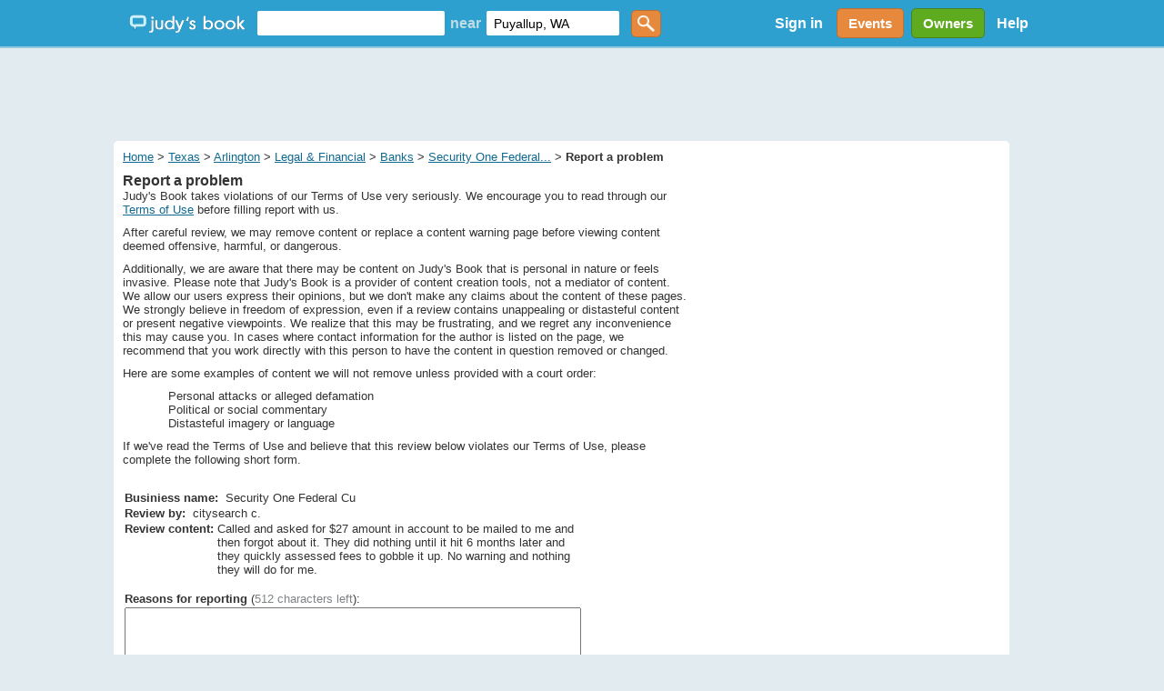

--- FILE ---
content_type: text/html; charset=utf-8
request_url: https://www.judysbook.com/reportabuse/21335255
body_size: 48898
content:


<!DOCTYPE html PUBLIC "-//W3C//DTD XHTML 1.0 Transitional//EN" "http://www.w3.org/TR/xhtml1/DTD/xhtml1-transitional.dtd">
<html xmlns="http://www.w3.org/1999/xhtml" xmlns:fb="http://www.facebook.com/2008/fbml" lang="en">
    
    <head id="ctl00_Head1"><title>
	Report an abuse – Security One Federal Cu - Double check your records
</title><meta id="robotsMetaTag" name="robots" content="noindex" /><meta charset="utf-8" /><link href="//static2.judysbook.com/CSS/newJudyV17.css" rel="stylesheet" type="text/css" /><link href="//static2.judysbook.com/CSS/2011Rev1.css" rel="stylesheet" type="text/css" /><link href="//static2.judysbook.com/img/common/socialSearchIcons/lowCompat.css" rel="stylesheet" type="text/css" /><link href="//static2.judysbook.com/CSS/KidScore.css" rel="stylesheet" type="text/css" /><link href="//static2.judysbook.com/CSS/flick/jquery-ui-1.8.18.custom.css" rel="stylesheet" type="text/css" />
        <script type="text/javascript" src="//static2.judysbook.com/JS/Jquery/jquery-1.7.2.min.js"></script>
        <script type="text/javascript" src="//static2.judysbook.com/JS/Jquery/jquery-ui-1.8.18.custom.min.js"></script>
        
        
        <script type="text/javascript">
            if (!window.console) window.console = {};
            if (!window.console.log) window.console.log = function () { };

            $(function () {
                var availableTags = ["ActionScript", "AppleScript", "Asp", "BASIC", "C", "C++", "Clojure", "COBOL", "ColdFusion", ];
                $("#TxtLocation").autocomplete({
                    source: function (request, response) {
                        $.ajax({
                            url: "/Autocomplete/Autocomplete.asmx/getLocationAutocomplete",
                            data: "{ 'locationStartsWith': '" + escape(request.term) + "' }",
                            dataType: "json",
                            type: "POST",
                            contentType: "application/json; charset=utf-8",
                            dataFilter: function (data) { return data; },
                            success: function (data) {
                                response(data.d);
                            },
                            error: function (XMLHttpRequest, textStatus, errorThrown) {
                                //alert(textStatus + ", " + errorThrown + ", " + XMLHttpRequest );
                                console.log(textStatus + ", " + errorThrown + ", " + XMLHttpRequest);
                            }
                        });
                    },
                    minLength: 2,
                    autoFocus: false,
                    delay: 200
                });
                $("#TxtKeyword").autocomplete({
                    source: function (request, response) {
                        $.ajax({
                            url: "/Autocomplete/Autocomplete.asmx/getBusinessAutocomplete",
                            data: "{ 'businessStartsWith': '" + escape(request.term) + "' }",
                            dataType: "json",
                            type: "POST",
                            contentType: "application/json; charset=utf-8",
                            dataFilter: function (data) { return data; },
                            success: function (data) {
                                response(data.d);
                            },
                            error: function (XMLHttpRequest, textStatus, errorThrown) {
                                //alert(textStatus + ", " + errorThrown + ", " + XMLHttpRequest );
                                console.log(textStatus + ", " + errorThrown + ", " + XMLHttpRequest);
                            }
                        });
                    },
                    minLength: 2,
                    autoFocus: false,
                    delay: 200
                });
            });	
        </script>
        <script type="text/javascript">
            function addLoadEvent(func) {
                var oldonload = window.onload;
                if (typeof window.onload != 'function') {
                    window.onload = func;
                } else {
                    window.onload = function () {
                        if (oldonload) {
                            oldonload();
                        }
                        func();
                    }
                }
            }

            //addLoadEvent(showLocationBox);
        </script>

        


        
        <script async src="//pagead2.googlesyndication.com/pagead/js/adsbygoogle.js"></script>

        
        <script type="text/javascript" language="javascript">
            var gaJsHost = (("https:" == document.location.protocol) ? "https://ssl." : "http://www.");
            document.write(unescape("%3Cscript src='" + gaJsHost + "google-analytics.com/ga.js' type='text/javascript'%3E%3C/script%3E"));
        </script>
        <script type="text/javascript" language="javascript">
            var pageTracker = _gat._getTracker("UA-3696293-5");
            pageTracker._initData();
            pageTracker._trackPageview();
        </script>

        <!-- Google tag (gtag.js) -->

<script async src=" https://www.googletagmanager.com/gtag/js?id=G-GT4Q5JW3YV "></script>

<script>

    window.dataLayer = window.dataLayer || [];

    function gtag() { dataLayer.push(arguments); }

    gtag('js', new Date());

    gtag('config', 'G-GT4Q5JW3YV');

</script>

        <!-- Google Tag Manager -->

<script>(function (w, d, s, l, i) {
        w[l] = w[l] || []; w[l].push({
            'gtm.start':

                new Date().getTime(), event: 'gtm.js'
        }); var f = d.getElementsByTagName(s)[0],

            j = d.createElement(s), dl = l != 'dataLayer' ? '&l=' + l : ''; j.async = true; j.src =

                ' https://www.googletagmanager.com/gtm.js?id=' + i + dl; f.parentNode.insertBefore(j, f);

    })(window, document, 'script', 'dataLayer', 'GTM-WP5MTXZC');</script>

<!-- End Google Tag Manager -->

        

        
        <script type="text/javascript" src="//cdn.optimizely.com/js/45562692.js"></script>

        
        <script type="text/javascript">
            var po_host=(("https:"==document.location.protocol)?"https://":"http://");
            document.write(unescape("%3Cscript src='"+po_host+"embed.homeyou.com/judysbook.js?key=78c80713bdd45783d2256cc1defe2d9b93460bad' type='text/javascript'%3E%3C/script%3E"));
        </script>

            
<link href="/WebResource.axd?d=wuf-4Bp6yObY1k8yTziKj-PFA2zaA0_ZYvA6E44UN1xBXPvin1J6arfZrYtcjimuqeb_J5YZ26oyGjVNh2Fz52ko5n4FpuOEGNOByE4JJ_iqxmuTPODZi_ujwpwXP1VULhzoS4wbGR-huEvOf3LvGyRDi381&amp;t=637291345260000000" type="text/css" rel="stylesheet" /><meta name="description" content="Puyallup Local Reviews &amp; Recommendations of Contractors, Plumbers, Home &amp; Garden, Lawyers, Doctors, Dentists, Kid Friendly Eateries, more." /></head>

    <body id="home" class="home">
        <div id="fb-root">
        </div>
        <input name="ctl00$fbloggingin" type="hidden" id="ctl00_fbloggingin" />
        <input name="ctl00$fbloggingout" type="hidden" id="ctl00_fbloggingout" />
        
        <form name="aspnetForm" method="post" action="/reportabuse/21335255" onsubmit="javascript:return WebForm_OnSubmit();" id="aspnetForm">
<div>
<input type="hidden" name="__EVENTTARGET" id="__EVENTTARGET" value="" />
<input type="hidden" name="__EVENTARGUMENT" id="__EVENTARGUMENT" value="" />
<input type="hidden" name="__VIEWSTATE" id="__VIEWSTATE" value="eKj51nRTdGvu7l5ZeRa7G1RDHoVKnab1Rr6Ay0NN8yzERUClcxWdDMTtVMH+o/AJ7GP5jaQtdCUMje29u/6ArYzhFCje5TjP7AJw9sjILyQurheGfRv7LrelWuxZTnQ/2Q8zI8EyGxeFgEcXFQSjuLgYBC1p0XnHhACYJqB2xcSkcFY7RSDlGBoL9pqoxcwR8B7Kq6/CW8aJzutacpBWCiR5jhL6VyYfPVFdldAAip+AEXGyD1SzqbJWobntamx1gXyp7zGEWhuPx8EEhWUn4UnJwpeVZ3vy1+uyFksyWIZ5lWX2Y5/M0EXnH4PWCJxjUtmIv5hvNOsiMPYd0RKeJEWGjnN68YFC7hvT6UEW6P5L6l91pNxhoQyWEiEpM0/FKjJdJLqbKTvKUHkC6Wydks7SLGEGRXKn2Oe2QnRLwlBihDU49TAcjcLkW0TNwC4FpfMK79+yKj0DlCp2a95/[base64]/fxIXUWZnUkmp5TdOj0lEm6MlcWvd2Vn3AQAkDtJg4G58tEn/ntDwnJTcx5rrDPMNYlYiHJaw8SH0PtJNWce6VvRJlVkZMrH9I81wIQYEkTxHTjqe66XJPEwi3j2bz1yhFKAOr/+TSh3Bgg5UepUqaxiseS/dzOgJikW4l+rmb17biF4G2JtIq2eqIxpr2Nv7KwB9r5Lx05tj2H+dST/XrVF8rhPm7N0PI31qjULzmmT6S/rucRvw1HQu3rAkom7HipM1HdO1Q1NUWiWZVtqbk+kCK9ww572Ss4RV7bQPKMW6qjaZvpO94CkHPRKwiKwcMbs/lQxwL82+frHy1Qx6inZVLjccZHdrd90mUIAfYh9YN8ofjpNzDeiGc1ic/w6u8AEKgJZTxLqS/2mrsj7A1a7oRndEdaaGseHzPLzun81iEAok0efgUtjp4o18nzXheig2Qcj0/HJUQhyFesfDx3bLr2hwFZtLwWj7rQ3l2uPeTIuVifWFsrL9zzOKINGQB/q0wonLVbDjmOfkgULCa/g3ivXKVBbaELYQhPvqBFz1zj7GEft/gkINGhhS4toaVw7h7K4E7rmH370dOI9NwF85QYD0Y4w47QFCkSq8FuePPAutbSbI0k/yJ2LQVIUHSyKsc7HYj5DrIcWa+X/KDmdjNMwN1hildt1R9JNYi1xLt5AXk8m5/QGkqy2fyuBw+My5eJKMh5SgymlKwvPgc3FC1L639lPd5TMIhh4QPDZ5vqRTu3NzwA9dZJHOnBS9VsQhtPJEnvrO/qGqaEDAgMJwceU5ywXr/H28XGgCu0uEDSKBUw24AhgzEzE8Gqj/1fRTuPjzXIoclLDkXxrC2AAzB6fATU6LDFlw0lf9vjdxyK0E13K3wQ6a0fO6s0CUxale1uuihRSzA/U+E4wHSKCHdxHYwnh1dIw040+a57elfELQaajBzGrY92VoYqyAom/tBOYLD2SIMqOW8KlN7k0WADCZuQ6Veh9CeZ0SR9O+Fx3n9NipU=" />
</div>

<script type="text/javascript">
//<![CDATA[
var theForm = document.forms['aspnetForm'];
if (!theForm) {
    theForm = document.aspnetForm;
}
function __doPostBack(eventTarget, eventArgument) {
    if (!theForm.onsubmit || (theForm.onsubmit() != false)) {
        theForm.__EVENTTARGET.value = eventTarget;
        theForm.__EVENTARGUMENT.value = eventArgument;
        theForm.submit();
    }
}
//]]>
</script>


<script src="/WebResource.axd?d=pynGkmcFUV13He1Qd6_TZCeaBOE_g7wcUiYIvHbQW9U0vWaqqrOuzhHzbRRkKgofXi_2cg2&amp;t=637100806445053551" type="text/javascript"></script>


<script src="/ScriptResource.axd?d=nv7asgRUU0tRmHNR2D6t1JErQ27EZafuxXASDlCS76S7V6ppTc-IJJNRbX4X4zj2Gsh83puc8yRP1ItLoonPKqnd-x9S2xp3rs5oP0-9tiLPcrnhSJyB_Gy9rBMFQz2ZgMShqA2&amp;t=ffffffffcdd1bd0a" type="text/javascript"></script>
<script src="/ScriptResource.axd?d=D9drwtSJ4hBA6O8UhT6CQjDkGbHNgWC-o2B2hb-eE4F6jUDH9JPH-EZ6z4T9aRjyTS9oQcgFERETzPQ_Miy9KiGzS7rBQFMutjzI4JbMABfVWHzFOOtx1J-eQfjAN2M6wPFv5b_ARVilDUeXJ_KcnM0ZCq41&amp;t=ffffffff9a9577e8" type="text/javascript"></script>
<script type="text/javascript">
//<![CDATA[
if (typeof(Sys) === 'undefined') throw new Error('ASP.NET Ajax client-side framework failed to load.');
//]]>
</script>

<script src="/ScriptResource.axd?d=JnUc-DEDOM5KzzVKtsL1tWIEdKN9-KdsPSyDP53_SJ6zAx8acN4xASI4yrKst-2pmJXRLGa99-M6oXmUnOyBttGyK1L6uJI64sQkCVhQHtmExQdXeLdCt9uSbv0g3QA1htllXJD6AquJzyMFVTe6HHOfYz8y_dMxEavPcq2BX1G03htV0&amp;t=ffffffff9a9577e8" type="text/javascript"></script>
<script src="/ScriptResource.axd?d=dMtrWYtYVdP90oUUR-ZVmw3ZtF031zBV5v7WtA--1Rh2utfUCMMWJbERSjqWb_EQKOxjEIau-9pJwaoew2ESxPRypbNGrPy2LFfp48hl71kgLxyVXUdFrHybJIoXXHGvCILeWQ2&amp;t=ffffffffc7a6ddb0" type="text/javascript"></script>
<script src="/ScriptResource.axd?d=LkSbRRtTbnpvh0g927IxkGWdbTlXbI8Kwzvcb5603ap2slPe5hOq6Z-CrmAznhf-3qGI2-he8eKWIuDAgAuJjo5NS2cHUAZij8eRCyTM6b0AFqg1LBTCFCFInwoBaANoa8T8UQ2&amp;t=ffffffffc7a6ddb0" type="text/javascript"></script>
<script src="/ScriptResource.axd?d=5JV_HzXC51KbVUbSK0puXLz4hm8I0zfo21coG94f_lFEootlhwm18GE-2ZaTCYb71WCYHck8b9rdgM6moD2jdR5I_BG1AV5z3RLmhXEhHfY5tQXd1cDi1xLKmkEuXebq6f3znsAkdKunaN6v1jW0i3Xl-nw1&amp;t=ffffffffc7a6ddb0" type="text/javascript"></script>
<script src="/ScriptResource.axd?d=8CjII1v0OLoMNKf5zGXmejRr4nR3uulcZSk_SOIOkP4Hseye1TsMgkHuG0qImy15XrfsOWZ2LlJdqnbkH5gvJdf-K4FTGlSCnSHm38oQOTfs_D_-zdzTMhI3cXqlpDSdXRUPW06oQ-_QRPwao1wnRON1LwY1&amp;t=ffffffffc7a6ddb0" type="text/javascript"></script>
<script src="/ScriptResource.axd?d=5FocryJ2cv5qg4FLY9c9yhEFiCkkg4f2tYRjj4MQvQBkS8QSTahQwH1wFs6gZVBbXepwZTAKX1xb024_tDiRx4PhO0AGNHzgYePdNplDUlfrhqKtmFkwLu05G6jI92LDDJQSqxByR_V43Vo0yDU_sv6xvrI1&amp;t=ffffffffc7a6ddb0" type="text/javascript"></script>
<script src="/ScriptResource.axd?d=KX4QNANnKa1x0eXaV-mU8Tg1Bn3yKy8RwMbwCz5Avtv_vWSHDJlA0VhBBVHySdddrFkgjDrNY5j0_aKDXPsTGqh5DyWVP7nKFmqp1uP6viq1MWBU5LoeyacxMGaWkoouXoNCDDrfHEEzGGAl0173pfCMbqbypbPRkCBcznxZGMho55pz0&amp;t=ffffffffc7a6ddb0" type="text/javascript"></script>
<script src="/ScriptResource.axd?d=xBoAaY2gMNDIXUBp-mSd-PQmtSY0qMjcRhvdgkIwbXR2CnxQTn9OhxR2YusUc-MHHHznhZJPrBp8pA3ts3JrU5O1PU4AsyUNgaN0GR6OUn94oE-6stkXDou5xw7GYMrhACb0Jv5hh8OQ7Ahdq7VPznYSq281&amp;t=ffffffffc7a6ddb0" type="text/javascript"></script>
<script src="/ScriptResource.axd?d=ARLCQT9A5Y3qvwz7XXyq1G6F1L9WWD6ENDVUL5Fq7qrruVuUYs1kQREntrFNZ9NicNrw2cctkFwIUtv4bVakpOe48K6nGYEBn_nNgMWFKlVJol2ZFBEn5jloDF8EE9ghaQpiJhdXP1vJcHENqeyixv4ytAfAkxG-pkG1amr65a_betnp0&amp;t=ffffffffc7a6ddb0" type="text/javascript"></script>
<script src="/ScriptResource.axd?d=bA03AV4s9-VFMjh0KH3xxZqqQua4EMUzQqrLJnp_pv1B2CYIbUxRB1YP6M8fpQitMzRJ-2WsKYOg7G-hY3JYC2XH8WTVxpn-A6Z_Ac7ASuPvwWdaU1TWGV0TcnrAoVVwb-gnlmlsuksH383Kuiuc_rHpUpY1&amp;t=ffffffffc7a6ddb0" type="text/javascript"></script>
<script src="/ScriptResource.axd?d=beb9cQ9ZLEsvO0Gw0Ci-lJtjP_3kdGeI1LaP7XSfA4oN1GkvG8Z8NmCbnoYX9bBITOASa93yGxtzge8lWUgeUBxdxwOgr57VkNnjhDnOfAZtHe3od3BuleHv9vEM6IIYwOlN0g2&amp;t=ffffffffc7a6ddb0" type="text/javascript"></script>
<script src="/ScriptResource.axd?d=C9WdBxfNqt6Csn74N1Lo1GDfOAaA7_yOZnEeRVLSfE9_Qb8cK0vJZs-UlWoxbLoNfkfXIvdAxS4kGLm4-SvrtxRY1vLwLN7FRXsudFh7LvLIozgzB0MVHMckqmrUYXGrKTOq_rxlh_DWtRqxfl4UPfw5F-41&amp;t=ffffffffc7a6ddb0" type="text/javascript"></script>
<script src="/ScriptResource.axd?d=EwsiQnKDlVgWkam2Dn1gFAq39xeAueZYYevQ405vOxwLoHVhzc-F6xxWSMVYdyo6zpH1kkRy39zGGpracRf53vLGbYEfzgcEtGubm8ioaOhjvvm51dypMx4PooaULkm5_bOoYJmG7jxwpBXDAAJn5GqDKXA1&amp;t=ffffffffc7a6ddb0" type="text/javascript"></script>
<script src="/ScriptResource.axd?d=lK5xvPtUGyibBh4RK6ZVnt38FzOEki57hIsiYo1ZcAoNtuFLfRh1X318SpwD6psbyCSEaRVA5pHdDQoiOTNXdgA5qWU86U9PXDIA4FTkpkgXqTZ27ZYfYxAFXn8XGpRIQwVTKLtyhksGYeC-AC6miM_2qGIoPu5hOHFaArW66ooW599r0&amp;t=ffffffffc7a6ddb0" type="text/javascript"></script>
<script type="text/javascript">
//<![CDATA[
function WebForm_OnSubmit() {
if (typeof(ValidatorOnSubmit) == "function" && ValidatorOnSubmit() == false) return false;
return true;
}
//]]>
</script>

<div>

	<input type="hidden" name="__VIEWSTATEGENERATOR" id="__VIEWSTATEGENERATOR" value="E0F7B20D" />
	<input type="hidden" name="__EVENTVALIDATION" id="__EVENTVALIDATION" value="/HghMDwGOsbrnfCgUMsI2hLppiTPPAlhOfJsXbDLfQb/LZnk+DtO9ik2JjVrYALrXYCMXw+7R5SY6DdrQbDt0mfPHmo/Tgh+VR629TlzZcgJYEVYE1HWlyGzMxU0LwILdcG3D+cZHPzDdXyfvpoPZ9Evx9wO0uMTJuJRcaea2883Xgluz089DLSG1MsfU6tG7apRcyRZb9uoQKVMIZBPi0CI+omzEN6Oj5lLhjquPVvDi/q3XyyVBJwLGNLh2VSy+m3hK3ogXm/rK8eKBUBWpAsz3FjAMg9UjnOuA35Mep8bIEju6qA1+kKuDBsJzFoXcQyDGQNzLq0FUwhtn+Q/BUI6iZk2L/ylMlEFLBmTi62D7Bl5RtoG2VzI9c19Zt5tCaL/S2L2tpB66yhsZIDXYk2KO1X7Pj4GYenGQvjyE909ndXoSSq9AGtfUccULlPvashVNjEaXalj5TGWdbf2RHTDycQ=" />
</div>
            <input type='hidden' name="FBCALL" value="" />
            <input type='hidden' name="FBVALUE" value="" />
            
<script type="text/javascript">
    function toggleDiv() {
        var div = document.getElementById("hideDiv");
        if (div.style.display == "block")
            div.style.display = "none";
        else
            div.style.display = "block";
    }

</script>
<div id="header">
	<div class="wrapper">
        <span class="centerHelper"></span>
        <div id="leftSection" class="centerItem">
            <span class="centerHelper">        
            </span>
		
            <div id="logo" class="centerItem">			
                <a href="/"><span>Judy's Book</span></a>
		    </div>

            


    <div id="mainsearchBox" class="centerItem">
    
        <input name="ctl00$NavHome$searchControl$TxtKeyword" type="text" id="TxtKeyword" tabindex="1" />
        <span class="centerItem">near</span>
        <input name="ctl00$NavHome$searchControl$TxtLocation" type="text" value="Puyallup, WA" maxlength="100" id="TxtLocation" tabindex="2" autocomplete="off" />        
        <input type="submit" name="ctl00$NavHome$searchControl$ButtonGetstarted" value="" id="ButtonGetstarted" tabindex="3" class="genericButton orange" />

    </div>


		    
            
    
        </div>


        <div id="rightSection" class="centerItem">

            <div id="ctl00_NavHome_membershipStatusControl_PnNotLogin" class="centerItem" style="font-size:8pt;">
        <ul>
          <li style="display:inline; float:left;"><a id="ctl00_NavHome_membershipStatusControl_HpkLogin" rel="nofollow" href="../SignIn.aspx?ReturnUrl=%2freportabuse%2f21335255" style="padding: 0 12px 0 12px; color: #fff; font-weight: bold; font-size: 16px; text-decoration:none;">Sign in</a></li>
          
        </ul>
    </div>
    
    
      
     
     

            
            

            <a href="/events" class="centerItem">
                <div id="divEvents" class="genericButton orange">
                    Events
                </div>                
            </a>

            <a href="/BusinessCenter/ClaimBusiness.aspx" class="centerItem">
                <div id="divBizOwnerCenter" class="genericButton lightGreen">
                    Owners
                </div>                
            </a>

           <div id="helpLink" class="centerItem">        
                <a href="/help" style="padding: 0 10px; color: #fff; font-weight: bold; font-size: 16px; text-decoration:none;">Help</a> 
            </div>

        </div>
        
	</div>
    
</div><!-- end #header -->





    


            <div class="clear">
            </div>
        
            <div>
                <div id="ctl00_headerAdPanel" style="width:100%;">
	
                    
                    <ins class="adsbygoogle"
                         style="display:inline-block;width:728px;height:90px"
                         data-ad-client="ca-pub-3883194289191197"
                         data-ad-slot="8929042226">
                    </ins>
                    <script>
                        (adsbygoogle = window.adsbygoogle || []).push({});
                    </script>

                    <!-- Leaderboard - DFP ad commented out for Adsense above -->
                    
                    
                    
                
</div>
            </div>
            <div class="wrapper">
                

<div class="clear"></div>
<div id="wrappermain">
<div id="reportProblem">

<script type="text/javascript">
//<![CDATA[
Sys.WebForms.PageRequestManager._initialize('ctl00$PlaceHolderHome$SmMain', 'aspnetForm', [], [], [], 90, 'ctl00');
//]]>
</script>

    <div style="float: left">
        
<div class="link-breadcrumb">
    <a rel="nofollow" href="../">Home</a> > <a href="../states/texas">Texas</a> > <a rel="nofollow" href="../cities/arlington-tx">Arlington</a> > <a href="../cities/arlington-tx/Legal-and-Financial">Legal &amp; Financial</a> > <a rel="nofollow" href="../cities/arlington-tx/Banks">Banks</a> > <a href="https://www.judysbook.com/Security-One-Federal-Cu-Banks-arlington-tx-r27753636.htm">Security One Federal...</a> > <strong>Report a problem</strong>
</div>

    </div>
    <div class="clear-10">
    </div>
    <div style="font-size: 12pt">
        <strong>Report a problem</strong>
    </div>
    <div class="clear-20">
    </div>
    <div style="width:620px">
        Judy's Book takes violations of our Terms of Use very seriously. We encourage
        you to read through our
        <a rel="nofollow" href="../terms" style="text-decoration:underline;">Terms of Use</a>
        before filling report with us.
    </div>
    <div class="clear-10">
    </div>
    <div style="width:620px">
        After careful review, we may remove content or replace a content warning page before
        viewing content deemed offensive, harmful, or dangerous.
    </div>
    <div class="clear-10">
    </div>
    <div style="width:620px">
        Additionally, we are aware that there may be content on Judy's Book that is personal
        in nature or feels invasive. Please note that Judy's Book is a provider of content
        creation tools, not a mediator of content. We allow our users express their opinions,
        but we don't make any claims about the content of these pages. We strongly believe
        in freedom of expression, even if a review contains unappealing or distasteful
        content or present negative viewpoints. We realize that this may be frustrating,
        and we regret any inconvenience this may cause you. In cases where contact information
        for the author is listed on the page, we recommend that you work directly with this
        person to have the content in question removed or changed.
    </div>
    <div class="clear-10">
    </div>
    <div style="width:620px">
        Here are some examples of content we will not remove unless provided with a court
        order:
        <div style="padding-left: 50px">
            <div class="clear-10">
            </div>
            <div>
                Personal attacks or alleged defamation
            </div>
            <div>
                Political or social commentary
            </div>
            <div>
                Distasteful imagery or language</div>
        </div>
    </div>
    <div class="clear-10">
    </div>
    <div style="width:620px"> 
        If we've read the Terms of Use and believe that this review below violates our Terms
        of Use, please complete the following short form.
    </div>
    <div class="clear-20">
    </div>
    <div class="clear-10">
    </div>
    <center>
        
    </center>
    
    <br />
    
    <table width="100%">
        <tr>
            <td nowrap>
                <strong>Businiess name:&nbsp;</strong>
            
                <span id="ctl00_PlaceHolderHome_business">Security One Federal Cu</span>
            </td>
        </tr>
        <tr>
            <td>
                <strong>Review by:&nbsp;</strong>
            
                <span id="ctl00_PlaceHolderHome_reviewUser">citysearch c.</span>
            </td>
        </tr>
        <tr>
            <td valign="top">
                <div style="float:left;"><strong>Review content:&nbsp;</strong></div>
            
                <div style="text-align: left; width:410px;float:left;">
                    <span id="ctl00_PlaceHolderHome_content">Called and asked for $27 amount in account to be mailed to me and then forgot about it.  They did nothing until it hit 6 months later and they quickly assessed fees to gobble it up.  No warning and nothing they will do for me.</span>
                </div>
            </td>
        </tr>
        <tr>
            <td ><br/>
                <strong>Reasons for reporting&nbsp;</strong>(<span id="ctl00_PlaceHolderHome_LblCountQuick" style="color:#808486;">512 characters left</span>):
            </td>
        </tr>
        <tr>
            <td >
                <textarea name="ctl00$PlaceHolderHome$txtComments" rows="5" cols="20" maxlength="512" id="ctl00_PlaceHolderHome_txtComments" onkeydown="textCounter(this,&#39;ctl00_PlaceHolderHome_LblCountQuick&#39;, 512)" onkeyup="textCounter(this,&#39;ctl00_PlaceHolderHome_LblCountQuick&#39;, 512)" onmousedown="textCounter(this,&#39;ctl00_PlaceHolderHome_LblCountQuick&#39;, 512)" onmouseup="textCounter(this,&#39;ctl00_PlaceHolderHome_LblCountQuick&#39;, 512)" onblur="textCounter(this,&#39;ctl00_PlaceHolderHome_LblCountQuick&#39;, 512)" style="width:500px;">
</textarea>
                <div id="ctl00_PlaceHolderHome_error" style="color: Red; display: none">
                    Reasons are required.
                </div>
            </td>
        </tr>
        <tr>
            <td align="left" style="padding-left:350px" >
                <input type="image" name="ctl00$PlaceHolderHome$btnPublish" id="ctl00_PlaceHolderHome_btnPublish" UseSubmitBehavior="false" src="//static2.judysbook.com/img/archive/btn_submit_1.gif" alt="Pulish" onclick="return ShowPop();" style="border-width:0px;vertical-align: middle" />
                &nbsp;or
                &nbsp;<a id="ctl00_PlaceHolderHome_back" href="../Security-One-Federal-Cu-Banks-arlington-tx-r27753636.htm">Cancel</a>
            </td>
        </tr>
    </table>

    <div>
            
            <div id="ctl00_PlaceHolderHome_pnlOut" class="outerPopup" style="display: none;">
	
                <div id="ctl00_PlaceHolderHome_pnlComment" onkeypress="javascript:return WebForm_FireDefaultButton(event, &#39;ctl00_PlaceHolderHome_btnLogin&#39;)" style="background-color:White;height:381px;width:502px;">
		
                    <script type="text/javascript">
                        function makeContinueFB(val) {
                            var fb = document.getElementById('ctl00_PlaceHolderHome_btnFBLogin');
                            var con = document.getElementById('ctl00_PlaceHolderHome_btnLogin');
                            if (val.value == '2') {
                                fb.style.visibility = "visible";
                                con.style.visibility = "hidden";
                            }
                            else {
                                fb.style.visibility = "hidden";
                                con.style.visibility = "visible";
                            }
                        }
    </script>
                        <div class="sp_popup">
  <h1>
    <div class="rv_padding"><a href="" class="sp_pop_x" onclick="$find('MPEClient').hide();return false;"><span class="hide">Close</span></a>Who should we credit this report to?</div>
  </h1>
  
  <div class="sp_contentWrap">
  <div class="rv_padding">
    <h2>What is your e-mail address?</h2>
<p>My e-mail address is:&nbsp;
                                        <input name="ctl00$PlaceHolderHome$userNameTextBox" type="text" id="ctl00_PlaceHolderHome_userNameTextBox" tabindex="2" style="background-color:#F7F7F7;border-color:#010101;border-width:1px;border-style:Solid;width:250px;" />
                                        <span id="ctl00_PlaceHolderHome_userNameRequiredFieldValidator" tabindex="3" style="color:Red;display:none;"></span>
                                        <input type="hidden" name="ctl00$PlaceHolderHome$userNameValidatorCalloutExtender_ClientState" id="ctl00_PlaceHolderHome_userNameValidatorCalloutExtender_ClientState" />
                                        <span id="ctl00_PlaceHolderHome_userNameRegularExpressionValidator" tabindex="4" style="color:Red;display:none;"></span>
                                        <input type="hidden" name="ctl00$PlaceHolderHome$emailValidatorCalloutExtender_ClientState" id="ctl00_PlaceHolderHome_emailValidatorCalloutExtender_ClientState" /> <span style="font-size:smaller;color:#924505">(required)</span></p>
<h2>Do you have a Judysbook.com password?</h2>
<p>
                                        <input id="ctl00_PlaceHolderHome_noMemberRadio" type="radio" name="ctl00$PlaceHolderHome$memberRadioGroup" value="0" onclick="makeContinueFB(this);" /><label for="ctl00_PlaceHolderHome_noMemberRadio">No, I am a new user.</label><br /><br />
                                         <input id="ctl00_PlaceHolderHome_noMemberRadioFB" type="radio" name="ctl00$PlaceHolderHome$memberRadioGroup" value="2" onclick="makeContinueFB(this);" /><label for="ctl00_PlaceHolderHome_noMemberRadioFB">No, but I'd like to use <strong>Facebook Connect</strong></label>
                                       <br />
                                       <br />
                                        <input id="ctl00_PlaceHolderHome_yMemberRadio" type="radio" name="ctl00$PlaceHolderHome$memberRadioGroup" value="1" checked="checked" onclick="makeContinueFB(this);" /><label for="ctl00_PlaceHolderHome_yMemberRadio">Yes, my password is: </label>
                                        <input name="ctl00$PlaceHolderHome$txtPassword" type="password" id="ctl00_PlaceHolderHome_txtPassword" tabindex="5" style="background-color:#F7F7F7;border-color:#010101;border-width:1px;border-style:Solid;width:240px;" />
</p>

  </div>
  </div>
  <div class="sp_popFoot">
    <div class="rv_padding">
    <a id="ctl00_PlaceHolderHome_lnkCancel" class="sp_btn_cancel" href="javascript:__doPostBack(&#39;ctl00$PlaceHolderHome$lnkCancel&#39;,&#39;&#39;)"></a>
    <a href="javascript:void(0);" id="ctl00_PlaceHolderHome_btnFBLogin" style="position:absolute;right:11px; visibility:hidden" class="sp_btn_continue" onclick="FB.login(function(response){window.location.reload();},{perms:&#39;email&#39;});return false;"></a>
    <a id="ctl00_PlaceHolderHome_btnLogin" class="sp_btn_continue" href="javascript:WebForm_DoPostBackWithOptions(new WebForm_PostBackOptions(&quot;ctl00$PlaceHolderHome$btnLogin&quot;, &quot;&quot;, true, &quot;Login&quot;, &quot;&quot;, false, true))"></a>
    
    </div>
  </div>
</div>
                        
                        
                        
                        
                        
                    
                
	</div>
            
</div>
        </div>
    <input type="hidden" name="ctl00$PlaceHolderHome$hdTargetControl" id="ctl00_PlaceHolderHome_hdTargetControl" value="0" />
    <input type="hidden" name="ctl00$PlaceHolderHome$hdOK" id="ctl00_PlaceHolderHome_hdOK" value="0" />

    <script type="text/javascript">
        function textCounter(field, countfield, maxlimit) 
        {
            var Label1 = document.getElementById(countfield);
            if (field.value.length > maxlimit)
                field.value = field.value.substring(0,maxlimit);
            Label1.innerHTML = (maxlimit - field.value.length) + ' characters left';
            var error = document.getElementById('ctl00_PlaceHolderHome_error');
            error.style.display ='none';
        }
        function ShowPop()
        {
           var comment = document.getElementById('ctl00_PlaceHolderHome_txtComments');
           if(comment)
           {
                if(comment.value =='')
                {
                    var error = document.getElementById('ctl00_PlaceHolderHome_error');
                    
                    error.style.display ='';
                    return false;
                }
           }
//           var obj = $find("MPEClient");
//           if(obj)
//           {
//                obj.show();
//                return false;
//            }
            return true;
        }
    </script>
</div>
</div>

            </div>
        
            
<div class="wrapper">
<div id="footer">

	<ul class="links">
		<li>
			<ol>
				<li><h2>ABOUT</h2></li>
				<li><a href="/help">Help</a></li>				
                
                <li><a href="/About">About Us</a></li>
				<li><a href="http://blog.judysbook.com/">Blog</a></li>				
				<li><a id="ctl00_FooterHome_hplKidscore" href="../KidScore/puyallup/12568">KidScore™</a></li>
                <li><a href="/terms">Privacy Policy - Terms of Use</a></li>				                
			</ol>
		</li>
		<li>
			<ol>
				<li><h2>OUR SERVICES</h2></li>
                <li><a href="/events">Local Events</a></li>
				<li><a href="/BusinessCenter/ClaimBusiness.aspx">Business Owners</a></li>
                <li><a href="/BusinessCenter/LearningCenter.aspx">Learning Center</a></li>
                
				<li><a href="/merchant">Partners &amp; Publishers</a></li>
                
                <li><a href="//static2.judysbook.com/img/mediakit/Media_Kit.pdf" target="_blank">Advertise with us</a></li>
                <li><a href="/Perks" target="_blank">Negotiated Perks</a></li>
                
                
			</ol>					
		</li>
		<li>
			<ol>
				<li><h2>MY ACCOUNT</h2></li>
				<li><a href="/SignIn.aspx">Sign In</a></li>
				
				
				<li><a href="/post">Write A Review</a></li>
                
                
			</ol>
		</li>
		<li>
			<ol>
				<div id="divSocialSearchLinks">                                        
                    <span id="spnSocialSearchLinks">                                  
                        <a id="fb_social_link" href="https://www.facebook.com/judysbook" target="_blank">
                            <img id="img_fb_social_link" class="socialSearchIcons/Facebook.png" src="//static2.judysbook.com/img/common/socialSearchIcons/blank.gif" alt="facebook icon" style="border-width:0px;">
                        </a>                
                        <a id="tw_social_link" href="https://twitter.com/judysbook" target="_blank">
                            <img id="img_tw_social_link" class="socialSearchIcons/Twitter.png" src="//static2.judysbook.com/img/common/socialSearchIcons/blank.gif" alt="twitter icon" style="border-width:0px;">
                        </a>                
                        <a id="ln_social_link" href="http://www.linkedin.com/company/judy's-book" target="_blank">
                            <img id="img_ln_social_link" class="socialSearchIcons/LinkedIn.png" src="//static2.judysbook.com/img/common/socialSearchIcons/blank.gif" alt="linkedIn icon" style="border-width:0px;">
                        </a>                
                        <a id="pt_social_link" href="http://pintrest.com/judysbook" target="_blank">
                            <img id="img_pt_social_link" class="socialSearchIcons/Pintrest.png" src="//static2.judysbook.com/img/common/socialSearchIcons/blank.gif" alt="pintrest icon" style="border-width:0px;">
                        </a>                                                        
                    </span>
                </div>
			</ol>
            <ol>
                <span id="siteseal"><script async type="text/javascript" src="https://seal.godaddy.com/getSeal?sealID=4Z53Q58e0meYvsk27xI1lWqLLsjRkH4mLlqMxEWHgN29K7hdVkqGCx6OLG3T"></script></span>
            </ol>
		</li> 
	</ul>	

	<div class="section">
		<p>From family friendly trips with kid friendly activities to local plumbers lawyers, spas, and contractors.  Judy’s Book has millions of listings and reviews for the best and not so great.  Whether you’re looking for a specific business or just trying to discover great places we make it easy.  We’re a family oriented site focusing on bringing trusted reviews and recommendations to moms and others.   Green and Sustainable places are becoming more relevant to Judy’s Book users, have a favorite place?  Write a review and tell users why it’s Green!</p>
	</div>
    <ul class="links">
        <li>
            <ol>
                <li><h2>EXPLORE BY CATEGORY</h2></li>
                <li><a href="/cities/puyallup/Automotive">
                    Automotive</a>
                    <ol>
                        <li><a href="/cities/puyallup/Car-Dealers">
                            Car Dealers</a></li>
                        <li><a href="/cities/puyallup/Towing">
                            Towing</a></li>
                        <li><a href="/cities/puyallup/Auto-Repair-and-Service">
                            Mechanics</a></li>
                    </ol>
                </li>
                <li><a href="/cities/puyallup/BtoB">
                    Business to Business</a>
                    <ol>
                        <li><a href="/cities/puyallup/BtoB~Manufacturing">
                            Manufacturing</a></li>
                        <li><a href="/cities/puyallup/BtoB~Business-Services">
                            Business Services</a></li>
                    </ol>
                </li>
                <li><a href="/cities/puyallup/Civic-and-Community">
                    Civic & Community </a>
                    <ol>
                        <li><a href="/cities/puyallup/Libraries">
                            Libraries</a></li>
                    </ol>
                </li>
                <li><a href="/cities/puyallup/Education-and-Instruction">
                    Education & Instruction </a>
                    <ol>
                        <li><a href="/cities/puyallup/Elementary-Schools">
                            Elementary Schools</a></li>
                        <li><a href="/cities/puyallup/Colleges-and-Universities">
                            Colleges & Universities</a></li>
                    </ol>
                </li>
                <li><a href="/cities/puyallup/Entertainment-and-Arts">
                    Entertainment & Arts </a>
                    <ol>
                        <li><a href="/cities/puyallup/Museums-and-Galleries">
                            Museums & Galleries</a></li>
                    </ol>
                </li>
                <li><a href="/cities/puyallup/Food-and-Dining">
                    Food & Dining </a>
                    <ol>
                        <li><a href="/cities/puyallup/Coffee-Shops">
                            Coffee Shops</a></li>
                        <li><a href="/cities/puyallup/Bakeries">
                            Bakeries</a></li>
                        <li><a href="/cities/puyallup/Restaurants">
                            Restaurants</a></li>
                    </ol>
                </li>
                <li><a href="/cities/puyallup/Health-and-Medical">
                    Health & Medical </a>
                    <ol>
                        <li><a href="/cities/puyallup/Chiropractor">
                            Chiropractors</a></li>
                        <li><a href="/cities/puyallup/Dentists">
                            Dentists</a></li>
                        <li><a href="/cities/puyallup/Veterinarians">
                            Veterinarians</a></li>
                    </ol>
                </li>
            </ol>
        </li>
        <li class="second">
            <ol>
                <li><a href="/cities/puyallup/Other-Professional-Services">
                    Other Professional Services</a></li>
                <li><a href="/cities/puyallup/Animals-and-Pets">
                    Animals & Pets</a></li>
                <li><a href="/cities/puyallup/Legal-and-Financial">
                    Legal & Financial </a>
                    <ol>
                        <li><a href="/cities/puyallup/Law-Firms-and-Attorneys">
                            Lawyers, Law Firms & Attorneys</a></li>
                        <li><a href="/cities/puyallup/Mortgages-and-Loans">
                            Mortgages & Loans</a></li>
                    </ol>
                </li>
                <li><a href="/cities/puyallup/Home-and-Garden">
                    Home & Garden </a>
                    <ol>
                        <li><a href="/cities/puyallup/Electrical">
                            Electricians</a></li>
                        <li><a href="/cities/puyallup/Plumbing">
                            Plumbers</a></li>
                        <li><a href="/cities/puyallup/Windows-and-Doors">
                            Windows & Doors</a></li>
                    </ol>
                </li>
                <li><a href="/cities/puyallup/Personal-Care">
                    Personal Care </a>
                    <ol>
                        <li><a href="/cities/puyallup/Beauty-Salons">
                            Salons</a></li>
                        <li><a href="/cities/puyallup/Day-Spas">
                            Spas</a></li>
                        <li><a href="/cities/puyallup/Massage">
                            Massage</a></li>
                    </ol>
                </li>
                <li><a href="/cities/puyallup/Real-Estate">
                    Real Estate </a></li>
                <li><a href="/cities/puyallup/Retail-Shopping">
                    Retail Shopping </a>
                    <ol>
                        <li><a href="/cities/puyallup/Apparel">
                            Apparel</a></li>
                    </ol>
                </li>
                <li><a href="/cities/puyallup/Recreation-and-Sports">
                    Sports & Recreation </a></li>
                <li><a href="/cities/puyallup/Travel-and-Transportation">
                    Travel & Transportation </a>
                    <ol>
                        <li><a href="/cities/puyallup/Hotels-and-Lodging">
                            Hotels & Lodging</a></li>
                        <li><a href="/cities/puyallup/Moving">
                            Movers</a></li>
                    </ol>
                </li>
                <li><a href="/cities/puyallup/categories">
                    More...</a></li>
            </ol>
        </li>
        <li>
            <ol>
                <li><h2>ALL LOCATIONS</h2></li>
                <li><a href="/cities/atlanta-ga">
                    Atlanta, GA Reviews</a> </li>
                <li><a href="/cities/austin-tx">Austin,
                    TX Reviews</a> </li>
                <li><a href="/cities/boston-ma">Boston,
                    MA Reviews</a> </li>
                <li><a href="/cities/chicago">Chicago,
                    IL Reviews</a> </li>
                <li><a href="/cities/cincinnati-oh">
                    Cincinnati, OH Reviews</a> </li>
                <li><a href="/cities/dallas-tx">Dallas,
                    TX Reviews</a> </li>
                <li><a href="/cities/houston-tx">
                    Houston, TX Reviews</a> </li>
                <li><a href="/cities/losangeles">
                    Los Angeles, CA Reviews</a> </li>
                <li><a href="/cities/minneapolis-mn">
                    Minneapolis, MN Reviews</a> </li>
                <li><a href="/cities/newyork">New
                    York, NY Reviews</a> </li>
                <li><a href="/cities/philadelphia-pa">
                    Philadelphia, PA Reviews</a> </li>
                <li><a href="/cities/sanfrancisco">
                    San Francisco, CA Reviews</a> </li>
                <li><a href="/cities/seattle">Seattle,
                    WA Reviews</a> </li>
                <li><a href="/cities">More...</a></li>
            </ol>
        </li>
	</ul>
</div><!-- end #footer -->
</div>
            
        
<script type="text/javascript">
//<![CDATA[
var Page_Validators =  new Array(document.getElementById("ctl00_PlaceHolderHome_userNameRequiredFieldValidator"), document.getElementById("ctl00_PlaceHolderHome_userNameRegularExpressionValidator"));
//]]>
</script>

<script type="text/javascript">
//<![CDATA[
var ctl00_PlaceHolderHome_userNameRequiredFieldValidator = document.all ? document.all["ctl00_PlaceHolderHome_userNameRequiredFieldValidator"] : document.getElementById("ctl00_PlaceHolderHome_userNameRequiredFieldValidator");
ctl00_PlaceHolderHome_userNameRequiredFieldValidator.controltovalidate = "ctl00_PlaceHolderHome_userNameTextBox";
ctl00_PlaceHolderHome_userNameRequiredFieldValidator.focusOnError = "t";
ctl00_PlaceHolderHome_userNameRequiredFieldValidator.errormessage = "Email must not be blank";
ctl00_PlaceHolderHome_userNameRequiredFieldValidator.display = "None";
ctl00_PlaceHolderHome_userNameRequiredFieldValidator.validationGroup = "Login";
ctl00_PlaceHolderHome_userNameRequiredFieldValidator.evaluationfunction = "RequiredFieldValidatorEvaluateIsValid";
ctl00_PlaceHolderHome_userNameRequiredFieldValidator.initialvalue = "";
var ctl00_PlaceHolderHome_userNameRegularExpressionValidator = document.all ? document.all["ctl00_PlaceHolderHome_userNameRegularExpressionValidator"] : document.getElementById("ctl00_PlaceHolderHome_userNameRegularExpressionValidator");
ctl00_PlaceHolderHome_userNameRegularExpressionValidator.controltovalidate = "ctl00_PlaceHolderHome_userNameTextBox";
ctl00_PlaceHolderHome_userNameRegularExpressionValidator.focusOnError = "t";
ctl00_PlaceHolderHome_userNameRegularExpressionValidator.errormessage = "Email address is invalid";
ctl00_PlaceHolderHome_userNameRegularExpressionValidator.display = "None";
ctl00_PlaceHolderHome_userNameRegularExpressionValidator.validationGroup = "Login";
ctl00_PlaceHolderHome_userNameRegularExpressionValidator.evaluationfunction = "RegularExpressionValidatorEvaluateIsValid";
ctl00_PlaceHolderHome_userNameRegularExpressionValidator.validationexpression = "\\w+([-+.\']\\w+)*@\\w+([-.]\\w+)*\\.\\w+([-.]\\w+)*";
//]]>
</script>


<script type="text/javascript">
//<![CDATA[

var Page_ValidationActive = false;
if (typeof(ValidatorOnLoad) == "function") {
    ValidatorOnLoad();
}

function ValidatorOnSubmit() {
    if (Page_ValidationActive) {
        return ValidatorCommonOnSubmit();
    }
    else {
        return true;
    }
}
        Sys.Application.add_init(function() {
    $create(AjaxControlToolkit.ModalPopupBehavior, {"BackgroundCssClass":"modalBackground","CancelControlID":"ctl00_PlaceHolderHome_lnkCancel","OkControlID":"ctl00_PlaceHolderHome_hdOK","PopupControlID":"ctl00_PlaceHolderHome_pnlOut","dynamicServicePath":"/AbuseReports.aspx","id":"MPEClient"}, null, null, $get("ctl00_PlaceHolderHome_hdTargetControl"));
});

document.getElementById('ctl00_PlaceHolderHome_userNameRequiredFieldValidator').dispose = function() {
    Array.remove(Page_Validators, document.getElementById('ctl00_PlaceHolderHome_userNameRequiredFieldValidator'));
}
Sys.Application.add_init(function() {
    $create(AjaxControlToolkit.ValidatorCalloutBehavior, {"ClientStateFieldID":"ctl00_PlaceHolderHome_userNameValidatorCalloutExtender_ClientState","closeImageUrl":"/WebResource.axd?d=usARLRVHNyC67AxMYmOGq0yPuMaoJhuGNTzirrwAWKZjODFAdbg4_Ujcaq54wmIVlA1FFZ8IAwDN9og__-vPKYSAhbEkGoqdcfAv6PKGzcbZz5A6761IrV_rk5jzjlri8rnOTyHayDctCq7FdDaK42nVmfw1\u0026t=637291345260000000","id":"ctl00_PlaceHolderHome_userNameValidatorCalloutExtender","warningIconImageUrl":"/WebResource.axd?d=0In5tVmmYffuOrr-lmDTs-iR-85UMASHAXvlZjK_y9K_PKA4F53-bd1aDRoC2c7KcRvjxS_yiLaoJHuGca7fyJOtiSh_253Y1EhffBrF9VU7HRYcg17A1oUna9YKDVIRrUkvMCEYgXBo9gTsres4HKbSZJk1\u0026t=637291345260000000"}, null, null, $get("ctl00_PlaceHolderHome_userNameRequiredFieldValidator"));
});

document.getElementById('ctl00_PlaceHolderHome_userNameRegularExpressionValidator').dispose = function() {
    Array.remove(Page_Validators, document.getElementById('ctl00_PlaceHolderHome_userNameRegularExpressionValidator'));
}
Sys.Application.add_init(function() {
    $create(AjaxControlToolkit.ValidatorCalloutBehavior, {"ClientStateFieldID":"ctl00_PlaceHolderHome_emailValidatorCalloutExtender_ClientState","closeImageUrl":"/WebResource.axd?d=usARLRVHNyC67AxMYmOGq0yPuMaoJhuGNTzirrwAWKZjODFAdbg4_Ujcaq54wmIVlA1FFZ8IAwDN9og__-vPKYSAhbEkGoqdcfAv6PKGzcbZz5A6761IrV_rk5jzjlri8rnOTyHayDctCq7FdDaK42nVmfw1\u0026t=637291345260000000","id":"ctl00_PlaceHolderHome_emailValidatorCalloutExtender","warningIconImageUrl":"/WebResource.axd?d=0In5tVmmYffuOrr-lmDTs-iR-85UMASHAXvlZjK_y9K_PKA4F53-bd1aDRoC2c7KcRvjxS_yiLaoJHuGca7fyJOtiSh_253Y1EhffBrF9VU7HRYcg17A1oUna9YKDVIRrUkvMCEYgXBo9gTsres4HKbSZJk1\u0026t=637291345260000000"}, null, null, $get("ctl00_PlaceHolderHome_userNameRegularExpressionValidator"));
});
//]]>
</script>
</form>
        
        <script type="text/javascript" src="//www.google.com/jsapi?key=ABQIAAAA4lOyudiTt6f_1GDuMnh--xR6QL41MMUHluxTNAxOoHWVhT-sohTF2hFVbdBeSrG4w38JodafNaVSbQ"></script>
        
        <script type="text/javascript" src="//static2.judysbook.com/JS/newJudyV5.js"></script>
        <script language="javascript" type="text/javascript">
            window.fbAsyncInit = function () {
                FB.init({
                    appId: '122403841122515', // App ID
                    status: true, // check login status
                    cookie: true, // enable cookies to allow the server to access the session
                    xfbml: true,  // parse XFBML
                    oauth: true // required for new OAuth functionality
                });

            };

            // Load the SDK Asynchronously
            (function (d) {
                var js, id = 'facebook-jssdk'; if (d.getElementById(id)) { return; }
                js = d.createElement('script'); js.id = id; js.async = true;
                js.src = "//connect.facebook.net/en_US/all.js";
                d.getElementsByTagName('head')[0].appendChild(js);
            } (document));
        </script>
        
        <noscript>
            <img width="1" height="1" src="https://ssl-judysbook-com-0cc0e5.c-col.com" />
        </noscript>

        <!-- Google Tag Manager (noscript) -->

<noscript><iframe src=" https://www.googletagmanager.com/ns.html?id=GTM-WP5MTXZC "

height="0" width="0" style="display:none;visibility:hidden"></iframe></noscript>

<!-- End Google Tag Manager (noscript) -->
        
        
        
    </body>
</html>


--- FILE ---
content_type: text/html; charset=utf-8
request_url: https://www.google.com/recaptcha/api2/aframe
body_size: 183
content:
<!DOCTYPE HTML><html><head><meta http-equiv="content-type" content="text/html; charset=UTF-8"></head><body><script nonce="rtTokUKH_UXqDTlrWtSrIQ">/** Anti-fraud and anti-abuse applications only. See google.com/recaptcha */ try{var clients={'sodar':'https://pagead2.googlesyndication.com/pagead/sodar?'};window.addEventListener("message",function(a){try{if(a.source===window.parent){var b=JSON.parse(a.data);var c=clients[b['id']];if(c){var d=document.createElement('img');d.src=c+b['params']+'&rc='+(localStorage.getItem("rc::a")?sessionStorage.getItem("rc::b"):"");window.document.body.appendChild(d);sessionStorage.setItem("rc::e",parseInt(sessionStorage.getItem("rc::e")||0)+1);localStorage.setItem("rc::h",'1769774011907');}}}catch(b){}});window.parent.postMessage("_grecaptcha_ready", "*");}catch(b){}</script></body></html>